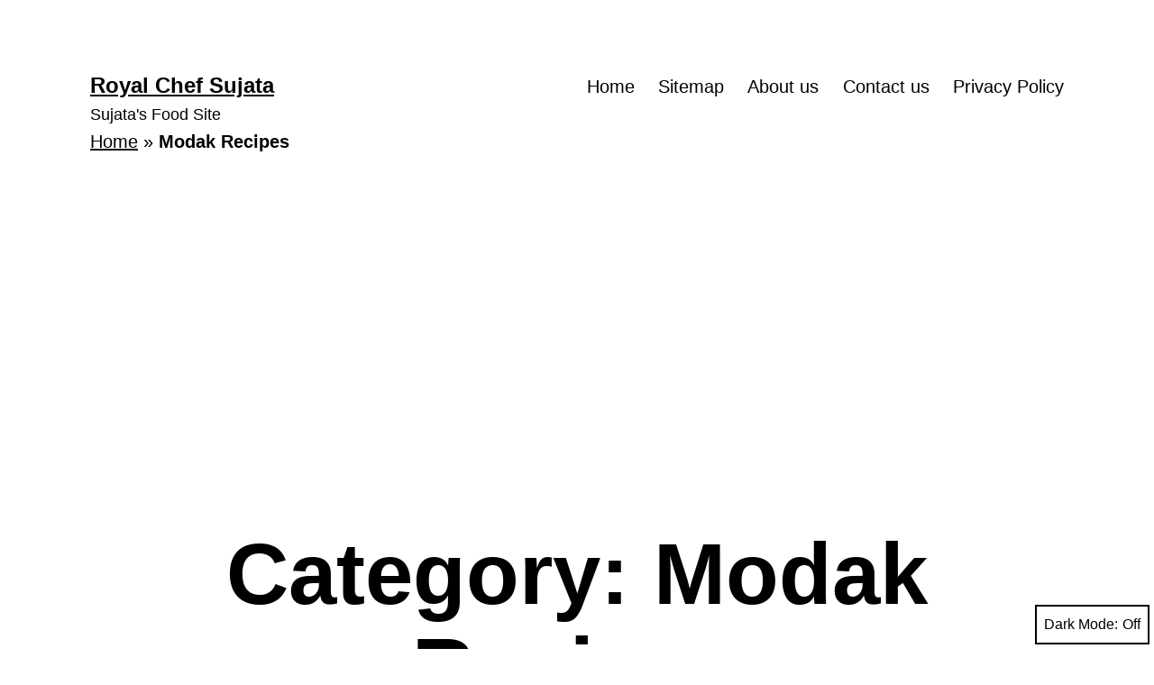

--- FILE ---
content_type: text/html; charset=UTF-8
request_url: https://www.royalchef.info/category/modak-recipes
body_size: 17806
content:
<!doctype html>
<html lang="en-US" class="respect-color-scheme-preference">
<head>
	<meta charset="UTF-8" />
	<meta name="viewport" content="width=device-width, initial-scale=1.0" />
	<meta name='robots' content='index, follow, max-image-preview:large, max-snippet:-1, max-video-preview:-1' />

	<!-- This site is optimized with the Yoast SEO plugin v26.6 - https://yoast.com/wordpress/plugins/seo/ -->
	<title>Modak Recipes - Royal Chef Sujata</title>
	<link rel="canonical" href="https://www.royalchef.info/category/modak-recipes" />
	<link rel="next" href="https://www.royalchef.info/category/modak-recipes/page/2" />
	<meta property="og:locale" content="en_US" />
	<meta property="og:type" content="article" />
	<meta property="og:title" content="Modak Recipes - Royal Chef Sujata" />
	<meta property="og:url" content="https://www.royalchef.info/category/modak-recipes" />
	<meta property="og:site_name" content="Royal Chef Sujata" />
	<meta property="og:image" content="https://www.royalchef.info/wp-content/uploads/2015/11/Royalchef-Sujata.jpg" />
	<meta property="og:image:width" content="448" />
	<meta property="og:image:height" content="336" />
	<meta property="og:image:type" content="image/jpeg" />
	<meta name="twitter:card" content="summary_large_image" />
	<meta name="twitter:site" content="@sujatavn" />
	<script type="application/ld+json" class="yoast-schema-graph">{"@context":"https://schema.org","@graph":[{"@type":"CollectionPage","@id":"https://www.royalchef.info/category/modak-recipes","url":"https://www.royalchef.info/category/modak-recipes","name":"Modak Recipes - Royal Chef Sujata","isPartOf":{"@id":"https://www.royalchef.info/#website"},"primaryImageOfPage":{"@id":"https://www.royalchef.info/category/modak-recipes#primaryimage"},"image":{"@id":"https://www.royalchef.info/category/modak-recipes#primaryimage"},"thumbnailUrl":"https://www.royalchef.info/wp-content/uploads/2025/09/Ganesh-Visarjan-2025-Anant-Chaturdashi.png","breadcrumb":{"@id":"https://www.royalchef.info/category/modak-recipes#breadcrumb"},"inLanguage":"en-US"},{"@type":"ImageObject","inLanguage":"en-US","@id":"https://www.royalchef.info/category/modak-recipes#primaryimage","url":"https://www.royalchef.info/wp-content/uploads/2025/09/Ganesh-Visarjan-2025-Anant-Chaturdashi.png","contentUrl":"https://www.royalchef.info/wp-content/uploads/2025/09/Ganesh-Visarjan-2025-Anant-Chaturdashi.png","width":800,"height":455,"caption":"Ganesh Visarjan 2025 Anant Chaturdashi"},{"@type":"BreadcrumbList","@id":"https://www.royalchef.info/category/modak-recipes#breadcrumb","itemListElement":[{"@type":"ListItem","position":1,"name":"Home","item":"https://www.royalchef.info/"},{"@type":"ListItem","position":2,"name":"Modak Recipes"}]},{"@type":"WebSite","@id":"https://www.royalchef.info/#website","url":"https://www.royalchef.info/","name":"Royal Chef Sujata","description":"Sujata&#039;s Food Site","publisher":{"@id":"https://www.royalchef.info/#/schema/person/377248b85a5b7a9097fae4046c6eff6c"},"potentialAction":[{"@type":"SearchAction","target":{"@type":"EntryPoint","urlTemplate":"https://www.royalchef.info/?s={search_term_string}"},"query-input":{"@type":"PropertyValueSpecification","valueRequired":true,"valueName":"search_term_string"}}],"inLanguage":"en-US"},{"@type":["Person","Organization"],"@id":"https://www.royalchef.info/#/schema/person/377248b85a5b7a9097fae4046c6eff6c","name":"Sujata Nerurkar","image":{"@type":"ImageObject","inLanguage":"en-US","@id":"https://www.royalchef.info/#/schema/person/image/","url":"https://www.royalchef.info/wp-content/uploads/2020/01/avatar.jpeg","contentUrl":"https://www.royalchef.info/wp-content/uploads/2020/01/avatar.jpeg","width":96,"height":96,"caption":"Sujata Nerurkar"},"logo":{"@id":"https://www.royalchef.info/#/schema/person/image/"},"description":"I am an Expert Indian Chef, Food Columnist and Adviser. I write on food and recipes on my site and conduct cooking, candle making, chocolate making, dry cleaning, decoration and other art classes. The recipes and food themes given by me are unique and original and appear regularly in numerous reputed periodicals, newspapers and magazines.","sameAs":["https://www.royalchef.info/","https://www.facebook.com/pages/Royalchefinfo/1396426733931202","https://in.linkedin.com/in/royal-chef-sujata-78ba30105","https://x.com/https://twitter.com/sujatavn","https://www.youtube.com/c/RoyalChefSujata"]}]}</script>
	<!-- / Yoast SEO plugin. -->


<link rel='dns-prefetch' href='//static.addtoany.com' />
<link rel="alternate" type="application/rss+xml" title="Royal Chef Sujata &raquo; Feed" href="https://www.royalchef.info/feed" />
<link rel="alternate" type="application/rss+xml" title="Royal Chef Sujata &raquo; Comments Feed" href="https://www.royalchef.info/comments/feed" />
<link rel="alternate" type="application/rss+xml" title="Royal Chef Sujata &raquo; Modak Recipes Category Feed" href="https://www.royalchef.info/category/modak-recipes/feed" />
<style id='wp-img-auto-sizes-contain-inline-css'>
img:is([sizes=auto i],[sizes^="auto," i]){contain-intrinsic-size:3000px 1500px}
/*# sourceURL=wp-img-auto-sizes-contain-inline-css */
</style>
<link rel='stylesheet' id='SFMCss-css' href='https://www.royalchef.info/wp-content/plugins/feedburner-alternative-and-rss-redirect/css/sfm_style.css?ver=6.9' media='all' />
<link rel='stylesheet' id='SFMCSS-css' href='https://www.royalchef.info/wp-content/plugins/feedburner-alternative-and-rss-redirect/css/sfm_widgetStyle.css?ver=6.9' media='all' />
<style id='wp-emoji-styles-inline-css'>

	img.wp-smiley, img.emoji {
		display: inline !important;
		border: none !important;
		box-shadow: none !important;
		height: 1em !important;
		width: 1em !important;
		margin: 0 0.07em !important;
		vertical-align: -0.1em !important;
		background: none !important;
		padding: 0 !important;
	}
/*# sourceURL=wp-emoji-styles-inline-css */
</style>
<style id='wp-block-library-inline-css'>
:root{--wp-block-synced-color:#7a00df;--wp-block-synced-color--rgb:122,0,223;--wp-bound-block-color:var(--wp-block-synced-color);--wp-editor-canvas-background:#ddd;--wp-admin-theme-color:#007cba;--wp-admin-theme-color--rgb:0,124,186;--wp-admin-theme-color-darker-10:#006ba1;--wp-admin-theme-color-darker-10--rgb:0,107,160.5;--wp-admin-theme-color-darker-20:#005a87;--wp-admin-theme-color-darker-20--rgb:0,90,135;--wp-admin-border-width-focus:2px}@media (min-resolution:192dpi){:root{--wp-admin-border-width-focus:1.5px}}.wp-element-button{cursor:pointer}:root .has-very-light-gray-background-color{background-color:#eee}:root .has-very-dark-gray-background-color{background-color:#313131}:root .has-very-light-gray-color{color:#eee}:root .has-very-dark-gray-color{color:#313131}:root .has-vivid-green-cyan-to-vivid-cyan-blue-gradient-background{background:linear-gradient(135deg,#00d084,#0693e3)}:root .has-purple-crush-gradient-background{background:linear-gradient(135deg,#34e2e4,#4721fb 50%,#ab1dfe)}:root .has-hazy-dawn-gradient-background{background:linear-gradient(135deg,#faaca8,#dad0ec)}:root .has-subdued-olive-gradient-background{background:linear-gradient(135deg,#fafae1,#67a671)}:root .has-atomic-cream-gradient-background{background:linear-gradient(135deg,#fdd79a,#004a59)}:root .has-nightshade-gradient-background{background:linear-gradient(135deg,#330968,#31cdcf)}:root .has-midnight-gradient-background{background:linear-gradient(135deg,#020381,#2874fc)}:root{--wp--preset--font-size--normal:16px;--wp--preset--font-size--huge:42px}.has-regular-font-size{font-size:1em}.has-larger-font-size{font-size:2.625em}.has-normal-font-size{font-size:var(--wp--preset--font-size--normal)}.has-huge-font-size{font-size:var(--wp--preset--font-size--huge)}.has-text-align-center{text-align:center}.has-text-align-left{text-align:left}.has-text-align-right{text-align:right}.has-fit-text{white-space:nowrap!important}#end-resizable-editor-section{display:none}.aligncenter{clear:both}.items-justified-left{justify-content:flex-start}.items-justified-center{justify-content:center}.items-justified-right{justify-content:flex-end}.items-justified-space-between{justify-content:space-between}.screen-reader-text{border:0;clip-path:inset(50%);height:1px;margin:-1px;overflow:hidden;padding:0;position:absolute;width:1px;word-wrap:normal!important}.screen-reader-text:focus{background-color:#ddd;clip-path:none;color:#444;display:block;font-size:1em;height:auto;left:5px;line-height:normal;padding:15px 23px 14px;text-decoration:none;top:5px;width:auto;z-index:100000}html :where(.has-border-color){border-style:solid}html :where([style*=border-top-color]){border-top-style:solid}html :where([style*=border-right-color]){border-right-style:solid}html :where([style*=border-bottom-color]){border-bottom-style:solid}html :where([style*=border-left-color]){border-left-style:solid}html :where([style*=border-width]){border-style:solid}html :where([style*=border-top-width]){border-top-style:solid}html :where([style*=border-right-width]){border-right-style:solid}html :where([style*=border-bottom-width]){border-bottom-style:solid}html :where([style*=border-left-width]){border-left-style:solid}html :where(img[class*=wp-image-]){height:auto;max-width:100%}:where(figure){margin:0 0 1em}html :where(.is-position-sticky){--wp-admin--admin-bar--position-offset:var(--wp-admin--admin-bar--height,0px)}@media screen and (max-width:600px){html :where(.is-position-sticky){--wp-admin--admin-bar--position-offset:0px}}

/*# sourceURL=wp-block-library-inline-css */
</style><style id='global-styles-inline-css'>
:root{--wp--preset--aspect-ratio--square: 1;--wp--preset--aspect-ratio--4-3: 4/3;--wp--preset--aspect-ratio--3-4: 3/4;--wp--preset--aspect-ratio--3-2: 3/2;--wp--preset--aspect-ratio--2-3: 2/3;--wp--preset--aspect-ratio--16-9: 16/9;--wp--preset--aspect-ratio--9-16: 9/16;--wp--preset--color--black: #000000;--wp--preset--color--cyan-bluish-gray: #abb8c3;--wp--preset--color--white: #FFFFFF;--wp--preset--color--pale-pink: #f78da7;--wp--preset--color--vivid-red: #cf2e2e;--wp--preset--color--luminous-vivid-orange: #ff6900;--wp--preset--color--luminous-vivid-amber: #fcb900;--wp--preset--color--light-green-cyan: #7bdcb5;--wp--preset--color--vivid-green-cyan: #00d084;--wp--preset--color--pale-cyan-blue: #8ed1fc;--wp--preset--color--vivid-cyan-blue: #0693e3;--wp--preset--color--vivid-purple: #9b51e0;--wp--preset--color--dark-gray: #28303D;--wp--preset--color--gray: #39414D;--wp--preset--color--green: #D1E4DD;--wp--preset--color--blue: #D1DFE4;--wp--preset--color--purple: #D1D1E4;--wp--preset--color--red: #E4D1D1;--wp--preset--color--orange: #E4DAD1;--wp--preset--color--yellow: #EEEADD;--wp--preset--gradient--vivid-cyan-blue-to-vivid-purple: linear-gradient(135deg,rgb(6,147,227) 0%,rgb(155,81,224) 100%);--wp--preset--gradient--light-green-cyan-to-vivid-green-cyan: linear-gradient(135deg,rgb(122,220,180) 0%,rgb(0,208,130) 100%);--wp--preset--gradient--luminous-vivid-amber-to-luminous-vivid-orange: linear-gradient(135deg,rgb(252,185,0) 0%,rgb(255,105,0) 100%);--wp--preset--gradient--luminous-vivid-orange-to-vivid-red: linear-gradient(135deg,rgb(255,105,0) 0%,rgb(207,46,46) 100%);--wp--preset--gradient--very-light-gray-to-cyan-bluish-gray: linear-gradient(135deg,rgb(238,238,238) 0%,rgb(169,184,195) 100%);--wp--preset--gradient--cool-to-warm-spectrum: linear-gradient(135deg,rgb(74,234,220) 0%,rgb(151,120,209) 20%,rgb(207,42,186) 40%,rgb(238,44,130) 60%,rgb(251,105,98) 80%,rgb(254,248,76) 100%);--wp--preset--gradient--blush-light-purple: linear-gradient(135deg,rgb(255,206,236) 0%,rgb(152,150,240) 100%);--wp--preset--gradient--blush-bordeaux: linear-gradient(135deg,rgb(254,205,165) 0%,rgb(254,45,45) 50%,rgb(107,0,62) 100%);--wp--preset--gradient--luminous-dusk: linear-gradient(135deg,rgb(255,203,112) 0%,rgb(199,81,192) 50%,rgb(65,88,208) 100%);--wp--preset--gradient--pale-ocean: linear-gradient(135deg,rgb(255,245,203) 0%,rgb(182,227,212) 50%,rgb(51,167,181) 100%);--wp--preset--gradient--electric-grass: linear-gradient(135deg,rgb(202,248,128) 0%,rgb(113,206,126) 100%);--wp--preset--gradient--midnight: linear-gradient(135deg,rgb(2,3,129) 0%,rgb(40,116,252) 100%);--wp--preset--gradient--purple-to-yellow: linear-gradient(160deg, #D1D1E4 0%, #EEEADD 100%);--wp--preset--gradient--yellow-to-purple: linear-gradient(160deg, #EEEADD 0%, #D1D1E4 100%);--wp--preset--gradient--green-to-yellow: linear-gradient(160deg, #D1E4DD 0%, #EEEADD 100%);--wp--preset--gradient--yellow-to-green: linear-gradient(160deg, #EEEADD 0%, #D1E4DD 100%);--wp--preset--gradient--red-to-yellow: linear-gradient(160deg, #E4D1D1 0%, #EEEADD 100%);--wp--preset--gradient--yellow-to-red: linear-gradient(160deg, #EEEADD 0%, #E4D1D1 100%);--wp--preset--gradient--purple-to-red: linear-gradient(160deg, #D1D1E4 0%, #E4D1D1 100%);--wp--preset--gradient--red-to-purple: linear-gradient(160deg, #E4D1D1 0%, #D1D1E4 100%);--wp--preset--font-size--small: 18px;--wp--preset--font-size--medium: 20px;--wp--preset--font-size--large: 24px;--wp--preset--font-size--x-large: 42px;--wp--preset--font-size--extra-small: 16px;--wp--preset--font-size--normal: 20px;--wp--preset--font-size--extra-large: 40px;--wp--preset--font-size--huge: 96px;--wp--preset--font-size--gigantic: 144px;--wp--preset--spacing--20: 0.44rem;--wp--preset--spacing--30: 0.67rem;--wp--preset--spacing--40: 1rem;--wp--preset--spacing--50: 1.5rem;--wp--preset--spacing--60: 2.25rem;--wp--preset--spacing--70: 3.38rem;--wp--preset--spacing--80: 5.06rem;--wp--preset--shadow--natural: 6px 6px 9px rgba(0, 0, 0, 0.2);--wp--preset--shadow--deep: 12px 12px 50px rgba(0, 0, 0, 0.4);--wp--preset--shadow--sharp: 6px 6px 0px rgba(0, 0, 0, 0.2);--wp--preset--shadow--outlined: 6px 6px 0px -3px rgb(255, 255, 255), 6px 6px rgb(0, 0, 0);--wp--preset--shadow--crisp: 6px 6px 0px rgb(0, 0, 0);}:where(.is-layout-flex){gap: 0.5em;}:where(.is-layout-grid){gap: 0.5em;}body .is-layout-flex{display: flex;}.is-layout-flex{flex-wrap: wrap;align-items: center;}.is-layout-flex > :is(*, div){margin: 0;}body .is-layout-grid{display: grid;}.is-layout-grid > :is(*, div){margin: 0;}:where(.wp-block-columns.is-layout-flex){gap: 2em;}:where(.wp-block-columns.is-layout-grid){gap: 2em;}:where(.wp-block-post-template.is-layout-flex){gap: 1.25em;}:where(.wp-block-post-template.is-layout-grid){gap: 1.25em;}.has-black-color{color: var(--wp--preset--color--black) !important;}.has-cyan-bluish-gray-color{color: var(--wp--preset--color--cyan-bluish-gray) !important;}.has-white-color{color: var(--wp--preset--color--white) !important;}.has-pale-pink-color{color: var(--wp--preset--color--pale-pink) !important;}.has-vivid-red-color{color: var(--wp--preset--color--vivid-red) !important;}.has-luminous-vivid-orange-color{color: var(--wp--preset--color--luminous-vivid-orange) !important;}.has-luminous-vivid-amber-color{color: var(--wp--preset--color--luminous-vivid-amber) !important;}.has-light-green-cyan-color{color: var(--wp--preset--color--light-green-cyan) !important;}.has-vivid-green-cyan-color{color: var(--wp--preset--color--vivid-green-cyan) !important;}.has-pale-cyan-blue-color{color: var(--wp--preset--color--pale-cyan-blue) !important;}.has-vivid-cyan-blue-color{color: var(--wp--preset--color--vivid-cyan-blue) !important;}.has-vivid-purple-color{color: var(--wp--preset--color--vivid-purple) !important;}.has-black-background-color{background-color: var(--wp--preset--color--black) !important;}.has-cyan-bluish-gray-background-color{background-color: var(--wp--preset--color--cyan-bluish-gray) !important;}.has-white-background-color{background-color: var(--wp--preset--color--white) !important;}.has-pale-pink-background-color{background-color: var(--wp--preset--color--pale-pink) !important;}.has-vivid-red-background-color{background-color: var(--wp--preset--color--vivid-red) !important;}.has-luminous-vivid-orange-background-color{background-color: var(--wp--preset--color--luminous-vivid-orange) !important;}.has-luminous-vivid-amber-background-color{background-color: var(--wp--preset--color--luminous-vivid-amber) !important;}.has-light-green-cyan-background-color{background-color: var(--wp--preset--color--light-green-cyan) !important;}.has-vivid-green-cyan-background-color{background-color: var(--wp--preset--color--vivid-green-cyan) !important;}.has-pale-cyan-blue-background-color{background-color: var(--wp--preset--color--pale-cyan-blue) !important;}.has-vivid-cyan-blue-background-color{background-color: var(--wp--preset--color--vivid-cyan-blue) !important;}.has-vivid-purple-background-color{background-color: var(--wp--preset--color--vivid-purple) !important;}.has-black-border-color{border-color: var(--wp--preset--color--black) !important;}.has-cyan-bluish-gray-border-color{border-color: var(--wp--preset--color--cyan-bluish-gray) !important;}.has-white-border-color{border-color: var(--wp--preset--color--white) !important;}.has-pale-pink-border-color{border-color: var(--wp--preset--color--pale-pink) !important;}.has-vivid-red-border-color{border-color: var(--wp--preset--color--vivid-red) !important;}.has-luminous-vivid-orange-border-color{border-color: var(--wp--preset--color--luminous-vivid-orange) !important;}.has-luminous-vivid-amber-border-color{border-color: var(--wp--preset--color--luminous-vivid-amber) !important;}.has-light-green-cyan-border-color{border-color: var(--wp--preset--color--light-green-cyan) !important;}.has-vivid-green-cyan-border-color{border-color: var(--wp--preset--color--vivid-green-cyan) !important;}.has-pale-cyan-blue-border-color{border-color: var(--wp--preset--color--pale-cyan-blue) !important;}.has-vivid-cyan-blue-border-color{border-color: var(--wp--preset--color--vivid-cyan-blue) !important;}.has-vivid-purple-border-color{border-color: var(--wp--preset--color--vivid-purple) !important;}.has-vivid-cyan-blue-to-vivid-purple-gradient-background{background: var(--wp--preset--gradient--vivid-cyan-blue-to-vivid-purple) !important;}.has-light-green-cyan-to-vivid-green-cyan-gradient-background{background: var(--wp--preset--gradient--light-green-cyan-to-vivid-green-cyan) !important;}.has-luminous-vivid-amber-to-luminous-vivid-orange-gradient-background{background: var(--wp--preset--gradient--luminous-vivid-amber-to-luminous-vivid-orange) !important;}.has-luminous-vivid-orange-to-vivid-red-gradient-background{background: var(--wp--preset--gradient--luminous-vivid-orange-to-vivid-red) !important;}.has-very-light-gray-to-cyan-bluish-gray-gradient-background{background: var(--wp--preset--gradient--very-light-gray-to-cyan-bluish-gray) !important;}.has-cool-to-warm-spectrum-gradient-background{background: var(--wp--preset--gradient--cool-to-warm-spectrum) !important;}.has-blush-light-purple-gradient-background{background: var(--wp--preset--gradient--blush-light-purple) !important;}.has-blush-bordeaux-gradient-background{background: var(--wp--preset--gradient--blush-bordeaux) !important;}.has-luminous-dusk-gradient-background{background: var(--wp--preset--gradient--luminous-dusk) !important;}.has-pale-ocean-gradient-background{background: var(--wp--preset--gradient--pale-ocean) !important;}.has-electric-grass-gradient-background{background: var(--wp--preset--gradient--electric-grass) !important;}.has-midnight-gradient-background{background: var(--wp--preset--gradient--midnight) !important;}.has-small-font-size{font-size: var(--wp--preset--font-size--small) !important;}.has-medium-font-size{font-size: var(--wp--preset--font-size--medium) !important;}.has-large-font-size{font-size: var(--wp--preset--font-size--large) !important;}.has-x-large-font-size{font-size: var(--wp--preset--font-size--x-large) !important;}
/*# sourceURL=global-styles-inline-css */
</style>

<style id='classic-theme-styles-inline-css'>
/*! This file is auto-generated */
.wp-block-button__link{color:#fff;background-color:#32373c;border-radius:9999px;box-shadow:none;text-decoration:none;padding:calc(.667em + 2px) calc(1.333em + 2px);font-size:1.125em}.wp-block-file__button{background:#32373c;color:#fff;text-decoration:none}
/*# sourceURL=/wp-includes/css/classic-themes.min.css */
</style>
<link rel='stylesheet' id='twenty-twenty-one-custom-color-overrides-css' href='https://www.royalchef.info/wp-content/themes/twentytwentyone/assets/css/custom-color-overrides.css?ver=2.7' media='all' />
<style id='twenty-twenty-one-custom-color-overrides-inline-css'>
:root .editor-styles-wrapper{--global--color-background: #ffffff;--global--color-primary: #000;--global--color-secondary: #000;--button--color-background: #000;--button--color-text-hover: #000;}
.is-dark-theme.is-dark-theme .editor-styles-wrapper { --global--color-background: var(--global--color-dark-gray); --global--color-primary: var(--global--color-light-gray); --global--color-secondary: var(--global--color-light-gray); --button--color-text: var(--global--color-background); --button--color-text-hover: var(--global--color-secondary); --button--color-text-active: var(--global--color-secondary); --button--color-background: var(--global--color-secondary); --button--color-background-active: var(--global--color-background); --global--color-border: #9ea1a7; --table--stripes-border-color: rgba(240, 240, 240, 0.15); --table--stripes-background-color: rgba(240, 240, 240, 0.15); }
/*# sourceURL=twenty-twenty-one-custom-color-overrides-inline-css */
</style>
<link rel='stylesheet' id='contact-form-7-css' href='https://www.royalchef.info/wp-content/plugins/contact-form-7/includes/css/styles.css?ver=6.1.4' media='all' />
<link rel='stylesheet' id='twenty-twenty-one-style-css' href='https://www.royalchef.info/wp-content/themes/twentytwentyone/style.css?ver=2.7' media='all' />
<style id='twenty-twenty-one-style-inline-css'>
:root{--global--color-background: #ffffff;--global--color-primary: #000;--global--color-secondary: #000;--button--color-background: #000;--button--color-text-hover: #000;}
/*# sourceURL=twenty-twenty-one-style-inline-css */
</style>
<link rel='stylesheet' id='twenty-twenty-one-print-style-css' href='https://www.royalchef.info/wp-content/themes/twentytwentyone/assets/css/print.css?ver=2.7' media='print' />
<link rel='stylesheet' id='tt1-dark-mode-css' href='https://www.royalchef.info/wp-content/themes/twentytwentyone/assets/css/style-dark-mode.css?ver=2.7' media='all' />
<link rel='stylesheet' id='addtoany-css' href='https://www.royalchef.info/wp-content/plugins/add-to-any/addtoany.min.css?ver=1.16' media='all' />
<script id="addtoany-core-js-before">
window.a2a_config=window.a2a_config||{};a2a_config.callbacks=[];a2a_config.overlays=[];a2a_config.templates={};

//# sourceURL=addtoany-core-js-before
</script>
<script defer src="https://static.addtoany.com/menu/page.js" id="addtoany-core-js"></script>
<script src="https://www.royalchef.info/wp-includes/js/jquery/jquery.min.js?ver=3.7.1" id="jquery-core-js"></script>
<script src="https://www.royalchef.info/wp-includes/js/jquery/jquery-migrate.min.js?ver=3.4.1" id="jquery-migrate-js"></script>
<script defer src="https://www.royalchef.info/wp-content/plugins/add-to-any/addtoany.min.js?ver=1.1" id="addtoany-jquery-js"></script>
<script id="twenty-twenty-one-ie11-polyfills-js-after">
( Element.prototype.matches && Element.prototype.closest && window.NodeList && NodeList.prototype.forEach ) || document.write( '<script src="https://www.royalchef.info/wp-content/themes/twentytwentyone/assets/js/polyfills.js?ver=2.7"></scr' + 'ipt>' );
//# sourceURL=twenty-twenty-one-ie11-polyfills-js-after
</script>
<script src="https://www.royalchef.info/wp-content/themes/twentytwentyone/assets/js/primary-navigation.js?ver=2.7" id="twenty-twenty-one-primary-navigation-script-js" defer data-wp-strategy="defer"></script>
<link rel="https://api.w.org/" href="https://www.royalchef.info/wp-json/" /><link rel="alternate" title="JSON" type="application/json" href="https://www.royalchef.info/wp-json/wp/v2/categories/16" /><link rel="EditURI" type="application/rsd+xml" title="RSD" href="https://www.royalchef.info/xmlrpc.php?rsd" />
<meta name="generator" content="WordPress 6.9" />
 <meta name="follow.[base64]" content="CYPCG2qWRM9KGEZugwd9"/> <meta name="follow.[base64]" content="CYPCG2qWRM9KGEZugwd9"/><!--Customizer CSS-->
<style type="text/css">
#masthead-wrapper, .site-header {
    border-bottom-style: solid;
    border-bottom-width: 0;
}
#content-wrapper>#sidebar {
    display: block;
    margin-top: 0;
}
@media (min-width: 482px) {
    #content-wrapper {
        display: flex;
    }
    #content-wrapper>#content {
        width: 67%;
    }
    #content-wrapper>#sidebar {
        width: 33%;
        padding: 0 0 0 30px;
    }
}

.site-title, .site-footer > .site-info .site-name { text-transform: capitalize; }.primary-navigation > .primary-menu-container, .primary-navigation-open .primary-navigation > .primary-menu-container {
    border-width: 0px;
}
.singular .entry-title, .blog .page-title, .error404 .page-title { font-size:2rem; }.widget-area, .no-widgets .site-footer {
	margin-top: 0px;
}
@media only screen and (max-width: 481px) {
	.widget-area {
		margin-top: 0px;
	}
}
.widget-area { font-size:1.035rem; }.site-footer>.site-info { display:none; }.powered-by { display:none; }</style> 
<!--/Customizer CSS-->
<style id="custom-background-css">
body.custom-background { background-color: #ffffff; }
</style>
			<style id="wp-custom-css">
			.site-header {
  padding-bottom: 0;
}
.site-footer {
  padding-bottom: -0;
}
.home .post {
	margin-bottom: 30px;
	margin-top: 0px;
}
header h1.entry-title {
text-align: center;
font-weight: bold !important;
}
.entry-footer {display: none;}
.textwidget {
text-align: center;
font-weight: bold !important;
}
.entry-content img {display: none;}
.wp-caption-text {display: none;}
header h1 {
text-align: center;
font-weight: bold !important;
}
.entry-title a {
font-size: 30px;
font-weight: bold !important;
}
.site-title a {
font-weight: bold !important;
}		</style>
		</head>

<body class="archive category category-modak-recipes category-16 custom-background wp-embed-responsive wp-theme-twentytwentyone is-light-theme has-background-white no-js hfeed has-main-navigation">
<div id="page" class="site">
	<a class="skip-link screen-reader-text" href="#content">
		Skip to content	</a>

	
<header id="masthead" class="site-header has-title-and-tagline has-menu">

	

<div class="site-branding">

	
						<p class="site-title"><a href="https://www.royalchef.info/" rel="home">Royal Chef Sujata</a></p>
			
			<p class="site-description">
			Sujata&#039;s Food Site		</p>
	</div><!-- .site-branding -->
	
	<nav id="site-navigation" class="primary-navigation" aria-label="Primary menu">
		<div class="menu-button-container">
			<button id="primary-mobile-menu" class="button" aria-controls="primary-menu-list" aria-expanded="false">
				<span class="dropdown-icon open">Menu					<svg class="svg-icon" width="24" height="24" aria-hidden="true" role="img" focusable="false" viewBox="0 0 24 24" fill="none" xmlns="http://www.w3.org/2000/svg"><path fill-rule="evenodd" clip-rule="evenodd" d="M4.5 6H19.5V7.5H4.5V6ZM4.5 12H19.5V13.5H4.5V12ZM19.5 18H4.5V19.5H19.5V18Z" fill="currentColor"/></svg>				</span>
				<span class="dropdown-icon close">Close					<svg class="svg-icon" width="24" height="24" aria-hidden="true" role="img" focusable="false" viewBox="0 0 24 24" fill="none" xmlns="http://www.w3.org/2000/svg"><path fill-rule="evenodd" clip-rule="evenodd" d="M12 10.9394L5.53033 4.46973L4.46967 5.53039L10.9393 12.0001L4.46967 18.4697L5.53033 19.5304L12 13.0607L18.4697 19.5304L19.5303 18.4697L13.0607 12.0001L19.5303 5.53039L18.4697 4.46973L12 10.9394Z" fill="currentColor"/></svg>				</span>
			</button><!-- #primary-mobile-menu -->
		</div><!-- .menu-button-container -->
		<div class="primary-menu-container"><ul id="primary-menu-list" class="menu-wrapper"><li id="menu-item-9835" class="menu-item menu-item-type-custom menu-item-object-custom menu-item-home menu-item-9835"><a target="_blank" href="https://www.royalchef.info">Home</a></li>
<li id="menu-item-10135" class="menu-item menu-item-type-post_type menu-item-object-page menu-item-10135"><a target="_blank" href="https://www.royalchef.info/sitemap">Sitemap</a></li>
<li id="menu-item-960" class="menu-item menu-item-type-post_type menu-item-object-page menu-item-960"><a target="_blank" href="https://www.royalchef.info/us">About us</a></li>
<li id="menu-item-961" class="menu-item menu-item-type-post_type menu-item-object-page menu-item-961"><a target="_blank" href="https://www.royalchef.info/contact-us">Contact us</a></li>
<li id="menu-item-982" class="menu-item menu-item-type-post_type menu-item-object-page menu-item-privacy-policy menu-item-982"><a target="_blank" rel="privacy-policy" href="https://www.royalchef.info/privacy-policy">Privacy Policy</a></li>
</ul></div>	</nav><!-- #site-navigation -->
	
</header><!-- #masthead -->

	<div id="content" class="site-content">
		<div id="primary" class="content-area">
			<main id="main" class="site-main">


	<header class="page-header alignwide">
		<h1 class="page-title">Category: <span>Modak Recipes</span></h1>			</header><!-- .page-header -->

					
<article id="post-19053" class="post-19053 post type-post status-publish format-standard has-post-thumbnail hentry category-modak-recipes category-san-waar-diwas-puja category-tutorials entry">

	
<header class="entry-header">
	<h2 class="entry-title default-max-width"><a href="https://www.royalchef.info/2025/09/ganesh-visarjan-2025-anant-chaturdashi-shubh-time-in-marathi.html">Ganesh Visarjan 2025 Anant Chaturdashi Shubh Time In Marathi</a></h2>
		
			<figure class="post-thumbnail">
				<a class="post-thumbnail-inner alignwide" href="https://www.royalchef.info/2025/09/ganesh-visarjan-2025-anant-chaturdashi-shubh-time-in-marathi.html" aria-hidden="true" tabindex="-1">
					<img width="800" height="455" src="https://www.royalchef.info/wp-content/uploads/2025/09/Ganesh-Visarjan-2025-Anant-Chaturdashi.png" class="attachment-post-thumbnail size-post-thumbnail wp-post-image" alt="Anant Chaturdashi" decoding="async" fetchpriority="high" srcset="https://www.royalchef.info/wp-content/uploads/2025/09/Ganesh-Visarjan-2025-Anant-Chaturdashi.png 800w, https://www.royalchef.info/wp-content/uploads/2025/09/Ganesh-Visarjan-2025-Anant-Chaturdashi-300x171.png 300w, https://www.royalchef.info/wp-content/uploads/2025/09/Ganesh-Visarjan-2025-Anant-Chaturdashi-150x85.png 150w, https://www.royalchef.info/wp-content/uploads/2025/09/Ganesh-Visarjan-2025-Anant-Chaturdashi-768x437.png 768w" sizes="(max-width: 800px) 100vw, 800px" style="width:100%;height:56.88%;max-width:800px;" />				</a>
									<figcaption class="wp-caption-text">Ganesh Visarjan 2025 Anant Chaturdashi </figcaption>
							</figure><!-- .post-thumbnail -->

				</header><!-- .entry-header -->

	<div class="entry-content">
		<p>अनंत चतुर्दशीला या 4 शुभ मुहूर्तवर करा श्री गणेश विसर्जन सकाळी 8: 30 वाजता शुभ मुहूर्त Ganesh Visarjan 2025 Anant Chaturdashi Time In Marathi धार्मिक मान्यता अनुसार, अनंत चतुर्थी ह्या दिवशी श्री गणेशजी ह्यांचे विसर्जन करणे सर्वात उत्तम मानले जाते. ह्या वर्षी 6 सप्टेंबर 2025 शनिवार ह्या दिवशी अनंत चतुर्थी आहे. गणेश चतुर्थी आलीकी सर्वत्र&hellip; <a class="more-link" href="https://www.royalchef.info/2025/09/ganesh-visarjan-2025-anant-chaturdashi-shubh-time-in-marathi.html">Continue reading <span class="screen-reader-text">Ganesh Visarjan 2025 Anant Chaturdashi Shubh Time In Marathi</span></a></p>
	</div><!-- .entry-content -->

	<footer class="entry-footer default-max-width">
		<span class="posted-on">Published <time class="entry-date published updated" datetime="2025-09-04T17:46:00+05:30">September 4, 2025</time></span><div class="post-taxonomies"><span class="cat-links">Categorized as <a href="https://www.royalchef.info/category/modak-recipes" rel="category tag">Modak Recipes</a>, <a href="https://www.royalchef.info/category/san-waar-diwas-puja" rel="category tag">San Waar Diwas Puja</a>, <a href="https://www.royalchef.info/category/tutorials" rel="category tag">Tutorials</a> </span></div>	</footer><!-- .entry-footer -->
</article><!-- #post-${ID} -->
					
<article id="post-19044" class="post-19044 post type-post status-publish format-standard has-post-thumbnail hentry category-mantras-and-prayers category-modak-recipes category-san-waar-diwas-puja category-tutorials entry">

	
<header class="entry-header">
	<h2 class="entry-title default-max-width"><a href="https://www.royalchef.info/2025/08/01-september-2025-jyeshtha-gauri-pujan-mahiti-muhurat-puja-sahitya-w-aarti-in-marathi.html">01 September 2025 Jyeshtha Gauri Pujan Mahiti, Muhurat, Puja Sahitya W Aarti In Marathi</a></h2>
		
			<figure class="post-thumbnail">
				<a class="post-thumbnail-inner alignwide" href="https://www.royalchef.info/2025/08/01-september-2025-jyeshtha-gauri-pujan-mahiti-muhurat-puja-sahitya-w-aarti-in-marathi.html" aria-hidden="true" tabindex="-1">
					<img width="800" height="455" src="https://www.royalchef.info/wp-content/uploads/2025/08/01-September-2025-Jyeshtha-Gauri-Pujan.png" class="attachment-post-thumbnail size-post-thumbnail wp-post-image" alt="Jyeshtha Gauri Pujan 2025" decoding="async" srcset="https://www.royalchef.info/wp-content/uploads/2025/08/01-September-2025-Jyeshtha-Gauri-Pujan.png 800w, https://www.royalchef.info/wp-content/uploads/2025/08/01-September-2025-Jyeshtha-Gauri-Pujan-300x171.png 300w, https://www.royalchef.info/wp-content/uploads/2025/08/01-September-2025-Jyeshtha-Gauri-Pujan-150x85.png 150w, https://www.royalchef.info/wp-content/uploads/2025/08/01-September-2025-Jyeshtha-Gauri-Pujan-768x437.png 768w" sizes="(max-width: 800px) 100vw, 800px" style="width:100%;height:56.88%;max-width:800px;" />				</a>
									<figcaption class="wp-caption-text">01 September 2025 Jyeshtha Gauri Pujan Mahiti, Muhurat, Puja Sahitya W Aarti</figcaption>
							</figure><!-- .post-thumbnail -->

				</header><!-- .entry-header -->

	<div class="entry-content">
		<p>01 सप्टेंबर 2025 जेष्ठा गौरी पूजन संपूर्ण माहिती, मुहूर्त पूजा साहीत्य व आरती 01 September 2025 Jyeshtha Gauri Pujan Mahiti, Muhurat, Puja Sahitya W Aarti In Marathi हिंदु धर्मामध्ये श्रावण व भाद्रपद हे दोन्ही महीने खूप पवित्र आहेत. तसेच धामधुमीने साजरे केले जातात. श्रावण महिन्यात प्रतेक दिवस हा महत्वाचा आहे व त्या त्या दिवसाचे विशेष&hellip; <a class="more-link" href="https://www.royalchef.info/2025/08/01-september-2025-jyeshtha-gauri-pujan-mahiti-muhurat-puja-sahitya-w-aarti-in-marathi.html">Continue reading <span class="screen-reader-text">01 September 2025 Jyeshtha Gauri Pujan Mahiti, Muhurat, Puja Sahitya W Aarti In Marathi</span></a></p>
	</div><!-- .entry-content -->

	<footer class="entry-footer default-max-width">
		<span class="posted-on">Published <time class="entry-date published updated" datetime="2025-08-28T17:47:58+05:30">August 28, 2025</time></span><div class="post-taxonomies"><span class="cat-links">Categorized as <a href="https://www.royalchef.info/category/mantras-and-prayers" rel="category tag">Mantras and Prayers</a>, <a href="https://www.royalchef.info/category/modak-recipes" rel="category tag">Modak Recipes</a>, <a href="https://www.royalchef.info/category/san-waar-diwas-puja" rel="category tag">San Waar Diwas Puja</a>, <a href="https://www.royalchef.info/category/tutorials" rel="category tag">Tutorials</a> </span></div>	</footer><!-- .entry-footer -->
</article><!-- #post-${ID} -->
					
<article id="post-19041" class="post-19041 post type-post status-publish format-standard has-post-thumbnail hentry category-dessert-recipes category-maharashtrian-recipes category-modak-recipes category-recipes-in-marathi category-sweets-recipes entry">

	
<header class="entry-header">
	<h2 class="entry-title default-max-width"><a href="https://www.royalchef.info/2025/08/zatpat-delicious-ganpati-bappa-special-mithai-for-bhog-in-marathi.html">Zatpat Delicious Ganpati Bappa Special Mithai For Bhog In Marathi</a></h2>
		
			<figure class="post-thumbnail">
				<a class="post-thumbnail-inner alignwide" href="https://www.royalchef.info/2025/08/zatpat-delicious-ganpati-bappa-special-mithai-for-bhog-in-marathi.html" aria-hidden="true" tabindex="-1">
					<img width="800" height="455" src="https://www.royalchef.info/wp-content/uploads/2025/08/Delicious-Ganpati-Bappa-Special-Mithai-For-Bhog.png" class="attachment-post-thumbnail size-post-thumbnail wp-post-image" alt="Ganpati Bappa Bhog Newedy" decoding="async" srcset="https://www.royalchef.info/wp-content/uploads/2025/08/Delicious-Ganpati-Bappa-Special-Mithai-For-Bhog.png 800w, https://www.royalchef.info/wp-content/uploads/2025/08/Delicious-Ganpati-Bappa-Special-Mithai-For-Bhog-300x171.png 300w, https://www.royalchef.info/wp-content/uploads/2025/08/Delicious-Ganpati-Bappa-Special-Mithai-For-Bhog-150x85.png 150w, https://www.royalchef.info/wp-content/uploads/2025/08/Delicious-Ganpati-Bappa-Special-Mithai-For-Bhog-768x437.png 768w" sizes="(max-width: 800px) 100vw, 800px" style="width:100%;height:56.88%;max-width:800px;" />				</a>
									<figcaption class="wp-caption-text">Delicious Ganpati Bappa Special Mithai  For Bhog</figcaption>
							</figure><!-- .post-thumbnail -->

				</header><!-- .entry-header -->

	<div class="entry-content">
		<p>सगळे करतील कौतुक फक्त 3 साहित्य पासून बनवली लाजवाब तोंडात टाकताच विरघळणारी गणपती स्पेशल मिठाई Zatpat Delicious Ganpati Bappa Special Mithai For Bhog In Marathi आता गणपती उत्सव चालू होत आहे, त्यामुळे रोज बाप्पाला नेवेद्य दाखवण्यासाठी काही ना काही गोड पदार्थ किंवा मोदक पाहिजे. आज आपण एक नवीन पदार्थ बनवणार आहोत. ही रेसीपी खूप आकर्षक&hellip; <a class="more-link" href="https://www.royalchef.info/2025/08/zatpat-delicious-ganpati-bappa-special-mithai-for-bhog-in-marathi.html">Continue reading <span class="screen-reader-text">Zatpat Delicious Ganpati Bappa Special Mithai For Bhog In Marathi</span></a></p>
	</div><!-- .entry-content -->

	<footer class="entry-footer default-max-width">
		<span class="posted-on">Published <time class="entry-date published updated" datetime="2025-08-25T22:35:32+05:30">August 25, 2025</time></span><div class="post-taxonomies"><span class="cat-links">Categorized as <a href="https://www.royalchef.info/category/dessert-recipes" rel="category tag">Dessert Recipes</a>, <a href="https://www.royalchef.info/category/maharashtrian-recipes" rel="category tag">Maharashtrian Recipes</a>, <a href="https://www.royalchef.info/category/modak-recipes" rel="category tag">Modak Recipes</a>, <a href="https://www.royalchef.info/category/recipes-in-marathi" rel="category tag">Recipes in Marathi</a>, <a href="https://www.royalchef.info/category/sweets-recipes" rel="category tag">Sweets Recipes</a> </span></div>	</footer><!-- .entry-footer -->
</article><!-- #post-${ID} -->
					
<article id="post-19036" class="post-19036 post type-post status-publish format-standard has-post-thumbnail hentry category-modak-recipes category-san-waar-diwas-puja category-tutorials entry">

	
<header class="entry-header">
	<h2 class="entry-title default-max-width"><a href="https://www.royalchef.info/2025/08/26-august-2025-hartalika-vrat-sampurn-mahiti-puja-kashi-karaychi-in-marathi.html">26 August 2025 Hartalika Vrat Sampurn Mahiti Puja Kashi Karaychi In Marathi</a></h2>
		
			<figure class="post-thumbnail">
				<a class="post-thumbnail-inner alignwide" href="https://www.royalchef.info/2025/08/26-august-2025-hartalika-vrat-sampurn-mahiti-puja-kashi-karaychi-in-marathi.html" aria-hidden="true" tabindex="-1">
					<img width="800" height="455" src="https://www.royalchef.info/wp-content/uploads/2025/08/26-August-2025-Hartalika-Vrat.png" class="attachment-post-thumbnail size-post-thumbnail wp-post-image" alt="26 August 2025 Hartalika Vrat" decoding="async" loading="lazy" srcset="https://www.royalchef.info/wp-content/uploads/2025/08/26-August-2025-Hartalika-Vrat.png 800w, https://www.royalchef.info/wp-content/uploads/2025/08/26-August-2025-Hartalika-Vrat-300x171.png 300w, https://www.royalchef.info/wp-content/uploads/2025/08/26-August-2025-Hartalika-Vrat-150x85.png 150w, https://www.royalchef.info/wp-content/uploads/2025/08/26-August-2025-Hartalika-Vrat-768x437.png 768w" sizes="auto, (max-width: 800px) 100vw, 800px" style="width:100%;height:56.88%;max-width:800px;" />				</a>
									<figcaption class="wp-caption-text">26 August 2025 Hartalika Vrat Sampurn Mahiti Puja Kashi Karaychi </figcaption>
							</figure><!-- .post-thumbnail -->

				</header><!-- .entry-header -->

	<div class="entry-content">
		<p>ऑफिस, व्यवसाय वेळ नाही सोप्या पद्धतीने हरतालिका पूजा पतीच्या प्रगती व दीर्घायुष्यासाठी 26 August 2025 Hartalika Vrat Sampurn Mahiti Puja Kashi Karaychi In Marathi 26 ऑगस्ट हरतालिका व्रत मुहूर्त, पूजाविधी, महत्व व कथा अगदी सोप्या पद्धतीने पूजा कशी करायची हरतालिकाचे व्रत दरवर्षी भाद्रपद महिन्यात शुल्क पक्ष तृतीया ह्या तिथीला करतात. हरतालिका तिथी ह्या वर्षी 26&hellip; <a class="more-link" href="https://www.royalchef.info/2025/08/26-august-2025-hartalika-vrat-sampurn-mahiti-puja-kashi-karaychi-in-marathi.html">Continue reading <span class="screen-reader-text">26 August 2025 Hartalika Vrat Sampurn Mahiti Puja Kashi Karaychi In Marathi</span></a></p>
	</div><!-- .entry-content -->

	<footer class="entry-footer default-max-width">
		<span class="posted-on">Published <time class="entry-date published updated" datetime="2025-08-24T22:19:14+05:30">August 24, 2025</time></span><div class="post-taxonomies"><span class="cat-links">Categorized as <a href="https://www.royalchef.info/category/modak-recipes" rel="category tag">Modak Recipes</a>, <a href="https://www.royalchef.info/category/san-waar-diwas-puja" rel="category tag">San Waar Diwas Puja</a>, <a href="https://www.royalchef.info/category/tutorials" rel="category tag">Tutorials</a> </span></div>	</footer><!-- .entry-footer -->
</article><!-- #post-${ID} -->
					
<article id="post-19027" class="post-19027 post type-post status-publish format-standard hentry category-modak-recipes category-san-waar-diwas-puja category-tutorials entry">

	
<header class="entry-header">
	<h2 class="entry-title default-max-width"><a href="https://www.royalchef.info/2025/08/26-august-2025-hartalika-pujan-full-information-in-marathi.html">26 August 2025 Hartalika Pujan Full Information In Marathi</a></h2></header><!-- .entry-header -->

	<div class="entry-content">
		<p>26 ऑगस्ट 2025, मंगळवार हरतालिका पूजनच्या दिवशी भगवान शिव-पार्वती, गणेश, सूर्य व शुक्र भगवान पूजा केल्याने शुभ फळ मिळतात 26 August 2025 Hartalika Pujan Full Information In Marathi हरतालिका पूजन 26 ऑगस्ट 2025, मंगळवार ह्या दिवशी आहे. परंपरा अनुसार महिला संपूर्ण दिवस निर्जल व्रत ठेवतात. त्याच बरोबर रात्री जागरण भजन कीर्तन करतात. हिंदु धर्मात हरतालिका&hellip; <a class="more-link" href="https://www.royalchef.info/2025/08/26-august-2025-hartalika-pujan-full-information-in-marathi.html">Continue reading <span class="screen-reader-text">26 August 2025 Hartalika Pujan Full Information In Marathi</span></a></p>
	</div><!-- .entry-content -->

	<footer class="entry-footer default-max-width">
		<span class="posted-on">Published <time class="entry-date published updated" datetime="2025-08-22T16:57:31+05:30">August 22, 2025</time></span><div class="post-taxonomies"><span class="cat-links">Categorized as <a href="https://www.royalchef.info/category/modak-recipes" rel="category tag">Modak Recipes</a>, <a href="https://www.royalchef.info/category/san-waar-diwas-puja" rel="category tag">San Waar Diwas Puja</a>, <a href="https://www.royalchef.info/category/tutorials" rel="category tag">Tutorials</a> </span></div>	</footer><!-- .entry-footer -->
</article><!-- #post-${ID} -->
					
<article id="post-18425" class="post-18425 post type-post status-publish format-standard has-post-thumbnail hentry category-modak-recipes category-recipes-in-marathi category-san-waar-diwas-puja category-tutorials entry">

	
<header class="entry-header">
	<h2 class="entry-title default-max-width"><a href="https://www.royalchef.info/2024/09/10-september-2024-jyeshtha-gauri-pujan-mahiti-muhurat-puja-sahitya-w-aarti-in-marathi.html">10 September 2024 Jyeshtha Gauri Pujan Mahiti, Muhurat, Puja Sahitya W Aarti In Marathi</a></h2>
		
			<figure class="post-thumbnail">
				<a class="post-thumbnail-inner alignwide" href="https://www.royalchef.info/2024/09/10-september-2024-jyeshtha-gauri-pujan-mahiti-muhurat-puja-sahitya-w-aarti-in-marathi.html" aria-hidden="true" tabindex="-1">
					<img width="800" height="455" src="https://www.royalchef.info/wp-content/uploads/2024/09/10-सप्टेंबर-2024-जेष्ठ-गौरी-पूजन-माहिती-मुहूर्त-पुजा-साहीत्य-आरती.png" class="attachment-post-thumbnail size-post-thumbnail wp-post-image" alt="Jyeshtha Gauri Pujan" decoding="async" loading="lazy" srcset="https://www.royalchef.info/wp-content/uploads/2024/09/10-सप्टेंबर-2024-जेष्ठ-गौरी-पूजन-माहिती-मुहूर्त-पुजा-साहीत्य-आरती.png 800w, https://www.royalchef.info/wp-content/uploads/2024/09/10-सप्टेंबर-2024-जेष्ठ-गौरी-पूजन-माहिती-मुहूर्त-पुजा-साहीत्य-आरती-300x171.png 300w, https://www.royalchef.info/wp-content/uploads/2024/09/10-सप्टेंबर-2024-जेष्ठ-गौरी-पूजन-माहिती-मुहूर्त-पुजा-साहीत्य-आरती-150x85.png 150w, https://www.royalchef.info/wp-content/uploads/2024/09/10-सप्टेंबर-2024-जेष्ठ-गौरी-पूजन-माहिती-मुहूर्त-पुजा-साहीत्य-आरती-768x437.png 768w" sizes="auto, (max-width: 800px) 100vw, 800px" style="width:100%;height:56.88%;max-width:800px;" />				</a>
									<figcaption class="wp-caption-text">10 September 2024 Jyeshtha Gauri Pujan Mahiti, Muhurat, Puja Sahitya W Aarti </figcaption>
							</figure><!-- .post-thumbnail -->

				</header><!-- .entry-header -->

	<div class="entry-content">
		<p>10 सप्टेंबर 2024 जेष्ठ गौरी पूजन माहिती मुहूर्त पुजा साहीत्य आरती 10 September 2024 Jyeshtha Gauri Pujan Mahiti, Muhurat, Puja Sahitya W Aarti In Marathi श्रावण व भाद्रपद हे दोन्ही महीने खूप पवित्र व धामधुमीचे मानले जातात. श्रावण महिन्यात प्रतेक दिवस महत्वाचा व त्या त्या दिवसाचे विशेष महत्व आहे. The 10 September 2024 Jyeshtha Gauri&hellip; <a class="more-link" href="https://www.royalchef.info/2024/09/10-september-2024-jyeshtha-gauri-pujan-mahiti-muhurat-puja-sahitya-w-aarti-in-marathi.html">Continue reading <span class="screen-reader-text">10 September 2024 Jyeshtha Gauri Pujan Mahiti, Muhurat, Puja Sahitya W Aarti In Marathi</span></a></p>
	</div><!-- .entry-content -->

	<footer class="entry-footer default-max-width">
		<span class="posted-on">Published <time class="entry-date published updated" datetime="2024-09-07T07:08:33+05:30">September 7, 2024</time></span><div class="post-taxonomies"><span class="cat-links">Categorized as <a href="https://www.royalchef.info/category/modak-recipes" rel="category tag">Modak Recipes</a>, <a href="https://www.royalchef.info/category/recipes-in-marathi" rel="category tag">Recipes in Marathi</a>, <a href="https://www.royalchef.info/category/san-waar-diwas-puja" rel="category tag">San Waar Diwas Puja</a>, <a href="https://www.royalchef.info/category/tutorials" rel="category tag">Tutorials</a> </span></div>	</footer><!-- .entry-footer -->
</article><!-- #post-${ID} -->
					
<article id="post-18421" class="post-18421 post type-post status-publish format-standard has-post-thumbnail hentry category-dessert-recipes category-fasting-recipes category-maharashtrian-recipes category-modak-recipes category-recipes-in-marathi category-sweets-recipes entry">

	
<header class="entry-header">
	<h2 class="entry-title default-max-width"><a href="https://www.royalchef.info/2024/09/easy-zatpat-sugar-free-modak-for-ganpati-bappa-recipe-in-marathi.html">Easy Zatpat Sugar Free Modak For Ganpati Bappa Recipe In Marathi</a></h2>
		
			<figure class="post-thumbnail">
				<a class="post-thumbnail-inner alignwide" href="https://www.royalchef.info/2024/09/easy-zatpat-sugar-free-modak-for-ganpati-bappa-recipe-in-marathi.html" aria-hidden="true" tabindex="-1">
					<img width="800" height="455" src="https://www.royalchef.info/wp-content/uploads/2024/09/Zatpat-Sugar-Free-Modak-For-Ganpati-Bappa.png" class="attachment-post-thumbnail size-post-thumbnail wp-post-image" alt="Sugar Free Modak" decoding="async" loading="lazy" srcset="https://www.royalchef.info/wp-content/uploads/2024/09/Zatpat-Sugar-Free-Modak-For-Ganpati-Bappa.png 800w, https://www.royalchef.info/wp-content/uploads/2024/09/Zatpat-Sugar-Free-Modak-For-Ganpati-Bappa-300x171.png 300w, https://www.royalchef.info/wp-content/uploads/2024/09/Zatpat-Sugar-Free-Modak-For-Ganpati-Bappa-150x85.png 150w, https://www.royalchef.info/wp-content/uploads/2024/09/Zatpat-Sugar-Free-Modak-For-Ganpati-Bappa-768x437.png 768w" sizes="auto, (max-width: 800px) 100vw, 800px" style="width:100%;height:56.88%;max-width:800px;" />				</a>
									<figcaption class="wp-caption-text">Easy Zatpat Sugar Free Modak For Ganpati Bappa </figcaption>
							</figure><!-- .post-thumbnail -->

				</header><!-- .entry-header -->

	<div class="entry-content">
		<p>Easy Zatpat Sugar Free Modak For Ganpati Bappa Recipe In Marathi सोपे इटुकले पिटुकले शुगर फ्री मोदक गणपती बाप्पाच्या नैवेद्यासाठी आज आपण मस्त पैकी शुगर फ्री मोदक कसे बनवायचे ते पाहणार आहोत. अश्या प्रकारचे मोदक बनवताना साखर किंवा गुळ वापरणार नाही. शुगर फ्री मोदक बनवताना आपण डेसिकेटेड कोकनट व ड्रायफ्रूटस वापरणार आहोत. मोदक झटपट व&hellip; <a class="more-link" href="https://www.royalchef.info/2024/09/easy-zatpat-sugar-free-modak-for-ganpati-bappa-recipe-in-marathi.html">Continue reading <span class="screen-reader-text">Easy Zatpat Sugar Free Modak For Ganpati Bappa Recipe In Marathi</span></a></p>
	</div><!-- .entry-content -->

	<footer class="entry-footer default-max-width">
		<span class="posted-on">Published <time class="entry-date published updated" datetime="2024-09-06T17:58:23+05:30">September 6, 2024</time></span><div class="post-taxonomies"><span class="cat-links">Categorized as <a href="https://www.royalchef.info/category/dessert-recipes" rel="category tag">Dessert Recipes</a>, <a href="https://www.royalchef.info/category/fasting-recipes" rel="category tag">Fasting Recipes</a>, <a href="https://www.royalchef.info/category/maharashtrian-recipes" rel="category tag">Maharashtrian Recipes</a>, <a href="https://www.royalchef.info/category/modak-recipes" rel="category tag">Modak Recipes</a>, <a href="https://www.royalchef.info/category/recipes-in-marathi" rel="category tag">Recipes in Marathi</a>, <a href="https://www.royalchef.info/category/sweets-recipes" rel="category tag">Sweets Recipes</a> </span></div>	</footer><!-- .entry-footer -->
</article><!-- #post-${ID} -->
	
	
	<nav class="navigation pagination" aria-label="Posts pagination">
		<h2 class="screen-reader-text">Posts pagination</h2>
		<div class="nav-links"><span aria-current="page" class="page-numbers current">Page 1</span>
<span class="page-numbers dots">&hellip;</span>
<a class="page-numbers" href="https://www.royalchef.info/category/modak-recipes/page/11">Page 11</a>
<a class="next page-numbers" href="https://www.royalchef.info/category/modak-recipes/page/2"><span class="nav-next-text">Older <span class="nav-short">posts</span></span> <svg class="svg-icon" width="24" height="24" aria-hidden="true" role="img" focusable="false" viewBox="0 0 24 24" fill="none" xmlns="http://www.w3.org/2000/svg"><path fill-rule="evenodd" clip-rule="evenodd" d="m4 13v-2h12l-4-4 1-2 7 7-7 7-1-2 4-4z" fill="currentColor"/></svg></a></div>
	</nav>

			</main><!-- #main -->
		</div><!-- #primary -->
	</div><!-- #content -->

	
	<aside class="widget-area">
		<section id="text-132" class="widget widget_text"><h2 class="widget-title">Search All Recipes</h2>			<div class="textwidget"><form action="https://www.google.co.in" id="cse-search-box" target="_blank">
  <div>
    <input type="hidden" name="cx" value="partner-pub-9715349149234719:7202516380" />
    <input type="hidden" name="ie" value="UTF-8" />
    <input type="text" name="q" size="30" />
    <input type="submit" name="sa" value="Search" />
  </div>
</form>

<script type="text/javascript" src="https://www.google.co.in/coop/cse/brand?form=cse-search-box&amp;lang=en"></script>
</div>
		</section><section id="categories-10" class="widget widget_categories"><h2 class="widget-title">Food Categories</h2><form action="https://www.royalchef.info" method="get"><label class="screen-reader-text" for="cat">Food Categories</label><select  name='cat' id='cat' class='postform'>
	<option value='-1'>Select Category</option>
	<option class="level-0" value="234">Ambyachya Mango Recipes</option>
	<option class="level-0" value="2">Articles on Cooking</option>
	<option class="level-0" value="236">Baking Cake Biscuits</option>
	<option class="level-0" value="240">Beauty Tips</option>
	<option class="level-0" value="12">Beverage recipes</option>
	<option class="level-0" value="29">Blogging</option>
	<option class="level-0" value="20">Bread Recipes</option>
	<option class="level-0" value="208">Breakfast Recipes</option>
	<option class="level-0" value="27">Chatpata Chowpatty Corner</option>
	<option class="level-0" value="21">Chicken Recipes</option>
	<option class="level-0" value="22">Chinese Recipes</option>
	<option class="level-0" value="37">Chocolate Making Classes</option>
	<option class="level-0" value="32">Chutney Recipes</option>
	<option class="level-0" value="39">Cooking tips</option>
	<option class="level-0" value="15">Dal and Gravy Recipes</option>
	<option class="level-0" value="252">Delicious Kheer</option>
	<option class="level-0" value="18">Dessert Recipes</option>
	<option class="level-0" value="14">Diwali Faral</option>
	<option class="level-0" value="256">Diwali Faral Chivda</option>
	<option class="level-0" value="248">Diwali Pooja</option>
	<option class="level-0" value="24">Eggs Recipes</option>
	<option class="level-0" value="207">Fasting Recipes</option>
	<option class="level-0" value="235">Feng Shui Tips</option>
	<option class="level-0" value="6">Fish Recipes</option>
	<option class="level-0" value="36">Garam masala</option>
	<option class="level-0" value="206">Home Remedies</option>
	<option class="level-0" value="87">Homemade Chocolates</option>
	<option class="level-0" value="31">Ice Cream Recipes</option>
	<option class="level-0" value="242">Karanji Gujiya Different Types</option>
	<option class="level-0" value="28">Kebab Recipes</option>
	<option class="level-0" value="230">Kitchen Tips and Tricks</option>
	<option class="level-0" value="8">Maharashtrian Bhaji Preparations</option>
	<option class="level-0" value="11">Maharashtrian Recipes</option>
	<option class="level-0" value="253">Maharashtrian Style Puran Poli</option>
	<option class="level-0" value="233">Makar Sankranti</option>
	<option class="level-0" value="156">Mantras and Prayers</option>
	<option class="level-0" value="16" selected="selected">Modak Recipes</option>
	<option class="level-0" value="34">Mutton Recipes</option>
	<option class="level-0" value="247">Nagpanchami Recipes</option>
	<option class="level-0" value="40">Omelette Recipes</option>
	<option class="level-0" value="30">Paratha Recipes</option>
	<option class="level-0" value="258">personality development</option>
	<option class="level-0" value="25">Pickle Recipes</option>
	<option class="level-0" value="10">Pulao and Rice Recipes</option>
	<option class="level-0" value="13">Puri Recipes</option>
	<option class="level-0" value="3">Recipes for Side Dishes</option>
	<option class="level-0" value="4">Recipes in Marathi</option>
	<option class="level-0" value="19">Salad Recipes</option>
	<option class="level-0" value="232">San Waar Diwas Puja</option>
	<option class="level-0" value="23">Sauce Recipes</option>
	<option class="level-0" value="5">Snacks Recipes</option>
	<option class="level-0" value="35">Soup Recipes</option>
	<option class="level-0" value="9">Sweets Recipes</option>
	<option class="level-0" value="241">Til Sesame Recipes</option>
	<option class="level-0" value="231">Tips and Tricks</option>
	<option class="level-0" value="33">Tutorials</option>
	<option class="level-0" value="1">Uncategorized</option>
	<option class="level-0" value="254">Unhali Walwan</option>
	<option class="level-0" value="210">Vastu Tips</option>
	<option class="level-0" value="17">Vegetable Recipes</option>
	<option class="level-0" value="7">Vegetarian Recipes</option>
	<option class="level-0" value="255">Walwan</option>
</select>
</form><script>
( ( dropdownId ) => {
	const dropdown = document.getElementById( dropdownId );
	function onSelectChange() {
		setTimeout( () => {
			if ( 'escape' === dropdown.dataset.lastkey ) {
				return;
			}
			if ( dropdown.value && parseInt( dropdown.value ) > 0 && dropdown instanceof HTMLSelectElement ) {
				dropdown.parentElement.submit();
			}
		}, 250 );
	}
	function onKeyUp( event ) {
		if ( 'Escape' === event.key ) {
			dropdown.dataset.lastkey = 'escape';
		} else {
			delete dropdown.dataset.lastkey;
		}
	}
	function onClick() {
		delete dropdown.dataset.lastkey;
	}
	dropdown.addEventListener( 'keyup', onKeyUp );
	dropdown.addEventListener( 'click', onClick );
	dropdown.addEventListener( 'change', onSelectChange );
})( "cat" );

//# sourceURL=WP_Widget_Categories%3A%3Awidget
</script>
</section><section id="sfm-widget-4" class="widget sfm">		
                <div class="sfm_widget_sec" style="background-color:  ;  border:1px solid #ededed;;">   
                    <span class='sfmTitle' style='margin-bottom:19px;font-family:Arial, Helvetica, sans-serif;font-size: 16px;color:  ;'>Enter your email address</span>	<div class="sfmNewsLetter"  >
		<form action="https://api.follow.it/subscription-form/[base64]/8" method="post" target="popupwindow" id="news-sfm-widget-4" accept-charset="utf-8" onsubmit="return processfurther(this);">
			<span class="sfrd_inputHolder">
            	<input type="email" class="feedemail" name="email" id="widgetemail" required value=""  />
            </span>
			<span class="sfrd_buttonHolder">
            	<input type="submit" name="commit"  value="Subscribe"  />
            </span>
			<input type="hidden" class="feedid" value="[base64]" name="feed_id" id="sffeed_id"/>
			<input id="sffeedtype" type="hidden" class="feedtype" value="8" name="feedtype">
			<script type="text/javascript">
				function processfurther() {
					var feed_id = document.getElementById("sffeed_id").value;
					var feedtype = document.getElementById("sffeedtype").value;
					var email = document.getElementById('widgetemail').value;
					var filter = /^([a-zA-Z0-9_\.\-])+\@(([a-zA-Z0-9\-])+\.)+([a-zA-Z0-9]{2,4})+$/;
					if ((email != "Enter your email") && (filter.test(email)))
					{
						if (feedtype == '1')
						{
							var url = "https://api.follow.it/widgets/nextstep";
							window.open(url, "popupwindow", "scrollbars=yes,width=350,height=150");
						}
						if (feedtype == '8')
						{
							var url = "https://api.follow.it/widgets/setfilter/" + feed_id;
							window.open(url, "popupwindow", "scrollbars=yes,width=760,height=460");
						}
						return true;
					}
					else
					{
						alert('Please enter email address');
						document.getElementById('widgetemail').focus();
						return false;
					}
				}
			</script>
		</form>    
	    </div>   
		               </div>
              </section><section id="text-134" class="widget widget_text">			<div class="textwidget"><p>Welcome to Royal Chef Sujata, the on-line Magazine on Indian Cuisine and learn the step-by-step art of preparing authentic and traditional Indian Food through simple and easy to understand recipes.</p>
</div>
		</section><section id="text-135" class="widget widget_text">			<div class="textwidget"><p><strong>Copyright © April 2011-2025 <a title="Royal Chef Sujata " href="https://www.royalchef.info/">Royal Chef Sujata</a> All Rights Reserved</strong></p>
</div>
		</section><section id="text-137" class="widget widget_text">			<div class="textwidget"></div>
		</section><section id="custom_html-12" class="widget_text widget widget_custom_html"><div class="textwidget custom-html-widget"><script async src="https://pagead2.googlesyndication.com/pagead/js/adsbygoogle.js?client=ca-pub-9715349149234719"
     crossorigin="anonymous"></script></div></section>	</aside><!-- .widget-area -->

	
	<footer id="colophon" class="site-footer">

					<nav aria-label="Secondary menu" class="footer-navigation">
				<ul class="footer-navigation-wrapper">
					<li id="menu-item-14737" class="menu-item menu-item-type-custom menu-item-object-custom menu-item-14737"><a target="_blank" href="https://www.facebook.com/Royal-Chef-Sujata-1396426733931202/"><svg class="svg-icon" width="24" height="24" aria-hidden="true" role="img" focusable="false" viewBox="0 0 24 24" version="1.1" xmlns="http://www.w3.org/2000/svg"><path d="M12 2C6.5 2 2 6.5 2 12c0 5 3.7 9.1 8.4 9.9v-7H7.9V12h2.5V9.8c0-2.5 1.5-3.9 3.8-3.9 1.1 0 2.2.2 2.2.2v2.5h-1.3c-1.2 0-1.6.8-1.6 1.6V12h2.8l-.4 2.9h-2.3v7C18.3 21.1 22 17 22 12c0-5.5-4.5-10-10-10z"></path></svg><span class="screen-reader-text">Facebook</span></a></li>
<li id="menu-item-14738" class="menu-item menu-item-type-custom menu-item-object-custom menu-item-14738"><a target="_blank" href="https://twitter.com/sujatavn"><svg class="svg-icon" width="24" height="24" aria-hidden="true" role="img" focusable="false" viewBox="0 0 24 24" version="1.1" xmlns="http://www.w3.org/2000/svg"><path d="M22.23,5.924c-0.736,0.326-1.527,0.547-2.357,0.646c0.847-0.508,1.498-1.312,1.804-2.27 c-0.793,0.47-1.671,0.812-2.606,0.996C18.324,4.498,17.257,4,16.077,4c-2.266,0-4.103,1.837-4.103,4.103 c0,0.322,0.036,0.635,0.106,0.935C8.67,8.867,5.647,7.234,3.623,4.751C3.27,5.357,3.067,6.062,3.067,6.814 c0,1.424,0.724,2.679,1.825,3.415c-0.673-0.021-1.305-0.206-1.859-0.513c0,0.017,0,0.034,0,0.052c0,1.988,1.414,3.647,3.292,4.023 c-0.344,0.094-0.707,0.144-1.081,0.144c-0.264,0-0.521-0.026-0.772-0.074c0.522,1.63,2.038,2.816,3.833,2.85 c-1.404,1.1-3.174,1.756-5.096,1.756c-0.331,0-0.658-0.019-0.979-0.057c1.816,1.164,3.973,1.843,6.29,1.843 c7.547,0,11.675-6.252,11.675-11.675c0-0.178-0.004-0.355-0.012-0.531C20.985,7.47,21.68,6.747,22.23,5.924z"></path></svg><span class="screen-reader-text">Twitter</span></a></li>
<li id="menu-item-14739" class="menu-item menu-item-type-custom menu-item-object-custom menu-item-14739"><a target="_blank" href="https://www.youtube.com/c/RoyalChefSujata"><svg class="svg-icon" width="24" height="24" aria-hidden="true" role="img" focusable="false" viewBox="0 0 24 24" version="1.1" xmlns="http://www.w3.org/2000/svg"><path d="M21.8,8.001c0,0-0.195-1.378-0.795-1.985c-0.76-0.797-1.613-0.801-2.004-0.847c-2.799-0.202-6.997-0.202-6.997-0.202 h-0.009c0,0-4.198,0-6.997,0.202C4.608,5.216,3.756,5.22,2.995,6.016C2.395,6.623,2.2,8.001,2.2,8.001S2,9.62,2,11.238v1.517 c0,1.618,0.2,3.237,0.2,3.237s0.195,1.378,0.795,1.985c0.761,0.797,1.76,0.771,2.205,0.855c1.6,0.153,6.8,0.201,6.8,0.201 s4.203-0.006,7.001-0.209c0.391-0.047,1.243-0.051,2.004-0.847c0.6-0.607,0.795-1.985,0.795-1.985s0.2-1.618,0.2-3.237v-1.517 C22,9.62,21.8,8.001,21.8,8.001z M9.935,14.594l-0.001-5.62l5.404,2.82L9.935,14.594z"></path></svg><span class="screen-reader-text">YouTube</span></a></li>
<li id="menu-item-14740" class="menu-item menu-item-type-custom menu-item-object-custom menu-item-14740"><a target="_blank" href="https://www.royalchef.info/feed"><svg class="svg-icon" width="24" height="24" aria-hidden="true" role="img" focusable="false" viewBox="0 0 24 24" version="1.1" xmlns="http://www.w3.org/2000/svg"><path d="M2,8.667V12c5.515,0,10,4.485,10,10h3.333C15.333,14.637,9.363,8.667,2,8.667z M2,2v3.333 c9.19,0,16.667,7.477,16.667,16.667H22C22,10.955,13.045,2,2,2z M4.5,17C3.118,17,2,18.12,2,19.5S3.118,22,4.5,22S7,20.88,7,19.5 S5.882,17,4.5,17z"></path></svg><span class="screen-reader-text">Feed</span></a></li>
				</ul><!-- .footer-navigation-wrapper -->
			</nav><!-- .footer-navigation -->
				<div class="site-info">
			<div class="site-name">
																						<a href="https://www.royalchef.info/">Royal Chef Sujata</a>
																		</div><!-- .site-name -->

			<div class="privacy-policy"><a class="privacy-policy-link" href="https://www.royalchef.info/privacy-policy" rel="privacy-policy">Privacy Policy</a></div>
			<div class="powered-by">
				Proudly powered by <a href="https://wordpress.org/">WordPress</a>.			</div><!-- .powered-by -->

		</div><!-- .site-info -->
	</footer><!-- #colophon -->

</div><!-- #page -->

<script type="speculationrules">
{"prefetch":[{"source":"document","where":{"and":[{"href_matches":"/*"},{"not":{"href_matches":["/wp-*.php","/wp-admin/*","/wp-content/uploads/*","/wp-content/*","/wp-content/plugins/*","/wp-content/themes/twentytwentyone/*","/*\\?(.+)"]}},{"not":{"selector_matches":"a[rel~=\"nofollow\"]"}},{"not":{"selector_matches":".no-prefetch, .no-prefetch a"}}]},"eagerness":"conservative"}]}
</script>
<div id="breadcrumbs" class="alignwide"><span><span><a href="https://www.royalchef.info/">Home</a></span> » <span class="breadcrumb_last" aria-current="page"><strong>Modak Recipes</strong></span></span></div><script type="text/javascript">
    (function () {
        if (document.getElementById('content-wrapper')) {
    	    document.getElementById('content-wrapper').parentNode.insertBefore(document.getElementById('breadcrumbs'), document.getElementById('content-wrapper'));
        } else {
    	    document.getElementById('content').parentNode.insertBefore(document.getElementById('breadcrumbs'), document.getElementById('content'));
        }
    }());
</script>
<script>
document.body.classList.remove('no-js');
//# sourceURL=twenty_twenty_one_supports_js
</script>
<button id="dark-mode-toggler" class="fixed-bottom" aria-pressed="false" onClick="toggleDarkMode()">Dark Mode: <span aria-hidden="true"></span></button>		<style>
			#dark-mode-toggler > span {
				margin-left: 5px;
			}
			#dark-mode-toggler > span::before {
				content: 'Off';
			}
			#dark-mode-toggler[aria-pressed="true"] > span::before {
				content: 'On';
			}
					</style>

		<script>
function toggleDarkMode() { // jshint ignore:line
	var toggler = document.getElementById( 'dark-mode-toggler' );

	if ( 'false' === toggler.getAttribute( 'aria-pressed' ) ) {
		toggler.setAttribute( 'aria-pressed', 'true' );
		document.documentElement.classList.add( 'is-dark-theme' );
		document.body.classList.add( 'is-dark-theme' );
		window.localStorage.setItem( 'twentytwentyoneDarkMode', 'yes' );
	} else {
		toggler.setAttribute( 'aria-pressed', 'false' );
		document.documentElement.classList.remove( 'is-dark-theme' );
		document.body.classList.remove( 'is-dark-theme' );
		window.localStorage.setItem( 'twentytwentyoneDarkMode', 'no' );
	}
}

function twentytwentyoneIsDarkMode() {
	var isDarkMode = window.matchMedia( '(prefers-color-scheme: dark)' ).matches;

	if ( 'yes' === window.localStorage.getItem( 'twentytwentyoneDarkMode' ) ) {
		isDarkMode = true;
	} else if ( 'no' === window.localStorage.getItem( 'twentytwentyoneDarkMode' ) ) {
		isDarkMode = false;
	}

	return isDarkMode;
}

function darkModeInitialLoad() {
	var toggler = document.getElementById( 'dark-mode-toggler' ),
		isDarkMode = twentytwentyoneIsDarkMode();

	if ( isDarkMode ) {
		document.documentElement.classList.add( 'is-dark-theme' );
		document.body.classList.add( 'is-dark-theme' );
	} else {
		document.documentElement.classList.remove( 'is-dark-theme' );
		document.body.classList.remove( 'is-dark-theme' );
	}

	if ( toggler && isDarkMode ) {
		toggler.setAttribute( 'aria-pressed', 'true' );
	}
}

function darkModeRepositionTogglerOnScroll() {

	var toggler = document.getElementById( 'dark-mode-toggler' ),
		prevScroll = window.scrollY || document.documentElement.scrollTop,
		currentScroll,

		checkScroll = function() {
			currentScroll = window.scrollY || document.documentElement.scrollTop;
			if (
				currentScroll + ( window.innerHeight * 1.5 ) > document.body.clientHeight ||
				currentScroll < prevScroll
			) {
				toggler.classList.remove( 'hide' );
			} else if ( currentScroll > prevScroll && 250 < currentScroll ) {
				toggler.classList.add( 'hide' );
			}
			prevScroll = currentScroll;
		};

	if ( toggler ) {
		window.addEventListener( 'scroll', checkScroll );
	}
}

darkModeInitialLoad();
darkModeRepositionTogglerOnScroll();
//# sourceURL=https://www.royalchef.info/wp-content/themes/twentytwentyone/assets/js/dark-mode-toggler.js
</script>
<script>
		if ( -1 !== navigator.userAgent.indexOf('MSIE') || -1 !== navigator.appVersion.indexOf('Trident/') ) {
			document.body.classList.add('is-IE');
		}
	//# sourceURL=twentytwentyone_add_ie_class
</script>
<script src="https://www.royalchef.info/wp-content/themes/twentytwentyone/assets/js/dark-mode-toggler.js?ver=1.0.0" id="twentytwentyone-dark-mode-support-toggle-js"></script>
<script src="https://www.royalchef.info/wp-content/themes/twentytwentyone/assets/js/editor-dark-mode-support.js?ver=1.0.0" id="twentytwentyone-editor-dark-mode-support-js"></script>
<script src="https://www.royalchef.info/wp-includes/js/dist/hooks.min.js?ver=dd5603f07f9220ed27f1" id="wp-hooks-js"></script>
<script src="https://www.royalchef.info/wp-includes/js/dist/i18n.min.js?ver=c26c3dc7bed366793375" id="wp-i18n-js"></script>
<script id="wp-i18n-js-after">
wp.i18n.setLocaleData( { 'text direction\u0004ltr': [ 'ltr' ] } );
//# sourceURL=wp-i18n-js-after
</script>
<script src="https://www.royalchef.info/wp-content/plugins/contact-form-7/includes/swv/js/index.js?ver=6.1.4" id="swv-js"></script>
<script id="contact-form-7-js-before">
var wpcf7 = {
    "api": {
        "root": "https:\/\/www.royalchef.info\/wp-json\/",
        "namespace": "contact-form-7\/v1"
    },
    "cached": 1
};
//# sourceURL=contact-form-7-js-before
</script>
<script src="https://www.royalchef.info/wp-content/plugins/contact-form-7/includes/js/index.js?ver=6.1.4" id="contact-form-7-js"></script>
<script src="https://www.royalchef.info/wp-content/themes/twentytwentyone/assets/js/responsive-embeds.js?ver=2.7" id="twenty-twenty-one-responsive-embeds-script-js"></script>
<script id="wp-emoji-settings" type="application/json">
{"baseUrl":"https://s.w.org/images/core/emoji/17.0.2/72x72/","ext":".png","svgUrl":"https://s.w.org/images/core/emoji/17.0.2/svg/","svgExt":".svg","source":{"concatemoji":"https://www.royalchef.info/wp-includes/js/wp-emoji-release.min.js?ver=6.9"}}
</script>
<script type="module">
/*! This file is auto-generated */
const a=JSON.parse(document.getElementById("wp-emoji-settings").textContent),o=(window._wpemojiSettings=a,"wpEmojiSettingsSupports"),s=["flag","emoji"];function i(e){try{var t={supportTests:e,timestamp:(new Date).valueOf()};sessionStorage.setItem(o,JSON.stringify(t))}catch(e){}}function c(e,t,n){e.clearRect(0,0,e.canvas.width,e.canvas.height),e.fillText(t,0,0);t=new Uint32Array(e.getImageData(0,0,e.canvas.width,e.canvas.height).data);e.clearRect(0,0,e.canvas.width,e.canvas.height),e.fillText(n,0,0);const a=new Uint32Array(e.getImageData(0,0,e.canvas.width,e.canvas.height).data);return t.every((e,t)=>e===a[t])}function p(e,t){e.clearRect(0,0,e.canvas.width,e.canvas.height),e.fillText(t,0,0);var n=e.getImageData(16,16,1,1);for(let e=0;e<n.data.length;e++)if(0!==n.data[e])return!1;return!0}function u(e,t,n,a){switch(t){case"flag":return n(e,"\ud83c\udff3\ufe0f\u200d\u26a7\ufe0f","\ud83c\udff3\ufe0f\u200b\u26a7\ufe0f")?!1:!n(e,"\ud83c\udde8\ud83c\uddf6","\ud83c\udde8\u200b\ud83c\uddf6")&&!n(e,"\ud83c\udff4\udb40\udc67\udb40\udc62\udb40\udc65\udb40\udc6e\udb40\udc67\udb40\udc7f","\ud83c\udff4\u200b\udb40\udc67\u200b\udb40\udc62\u200b\udb40\udc65\u200b\udb40\udc6e\u200b\udb40\udc67\u200b\udb40\udc7f");case"emoji":return!a(e,"\ud83e\u1fac8")}return!1}function f(e,t,n,a){let r;const o=(r="undefined"!=typeof WorkerGlobalScope&&self instanceof WorkerGlobalScope?new OffscreenCanvas(300,150):document.createElement("canvas")).getContext("2d",{willReadFrequently:!0}),s=(o.textBaseline="top",o.font="600 32px Arial",{});return e.forEach(e=>{s[e]=t(o,e,n,a)}),s}function r(e){var t=document.createElement("script");t.src=e,t.defer=!0,document.head.appendChild(t)}a.supports={everything:!0,everythingExceptFlag:!0},new Promise(t=>{let n=function(){try{var e=JSON.parse(sessionStorage.getItem(o));if("object"==typeof e&&"number"==typeof e.timestamp&&(new Date).valueOf()<e.timestamp+604800&&"object"==typeof e.supportTests)return e.supportTests}catch(e){}return null}();if(!n){if("undefined"!=typeof Worker&&"undefined"!=typeof OffscreenCanvas&&"undefined"!=typeof URL&&URL.createObjectURL&&"undefined"!=typeof Blob)try{var e="postMessage("+f.toString()+"("+[JSON.stringify(s),u.toString(),c.toString(),p.toString()].join(",")+"));",a=new Blob([e],{type:"text/javascript"});const r=new Worker(URL.createObjectURL(a),{name:"wpTestEmojiSupports"});return void(r.onmessage=e=>{i(n=e.data),r.terminate(),t(n)})}catch(e){}i(n=f(s,u,c,p))}t(n)}).then(e=>{for(const n in e)a.supports[n]=e[n],a.supports.everything=a.supports.everything&&a.supports[n],"flag"!==n&&(a.supports.everythingExceptFlag=a.supports.everythingExceptFlag&&a.supports[n]);var t;a.supports.everythingExceptFlag=a.supports.everythingExceptFlag&&!a.supports.flag,a.supports.everything||((t=a.source||{}).concatemoji?r(t.concatemoji):t.wpemoji&&t.twemoji&&(r(t.twemoji),r(t.wpemoji)))});
//# sourceURL=https://www.royalchef.info/wp-includes/js/wp-emoji-loader.min.js
</script>

</body>
</html>


--- FILE ---
content_type: text/html; charset=utf-8
request_url: https://www.google.com/recaptcha/api2/aframe
body_size: 120
content:
<!DOCTYPE HTML><html><head><meta http-equiv="content-type" content="text/html; charset=UTF-8"></head><body><script nonce="MUlxzv3YSGUJvMZvWlCvhw">/** Anti-fraud and anti-abuse applications only. See google.com/recaptcha */ try{var clients={'sodar':'https://pagead2.googlesyndication.com/pagead/sodar?'};window.addEventListener("message",function(a){try{if(a.source===window.parent){var b=JSON.parse(a.data);var c=clients[b['id']];if(c){var d=document.createElement('img');d.src=c+b['params']+'&rc='+(localStorage.getItem("rc::a")?sessionStorage.getItem("rc::b"):"");window.document.body.appendChild(d);sessionStorage.setItem("rc::e",parseInt(sessionStorage.getItem("rc::e")||0)+1);localStorage.setItem("rc::h",'1766589827671');}}}catch(b){}});window.parent.postMessage("_grecaptcha_ready", "*");}catch(b){}</script></body></html>